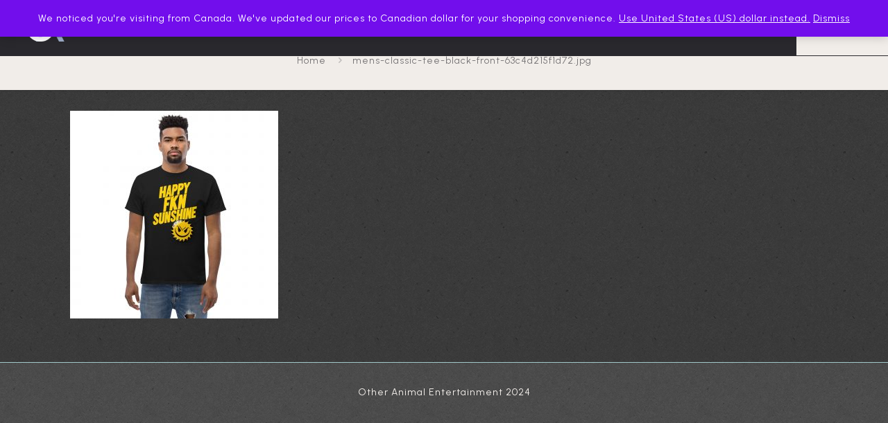

--- FILE ---
content_type: text/css
request_url: https://otheranimal.ca/wp-content/uploads/so-css/so-css-betheme.css?ver=1652889405
body_size: 88
content:
.if-zoom .image_frame:not(.has_border) .wp-caption-text {
  background-color: #29282d;
  color: #f1ede9;
}

.header-transparent #Top_bar .top_bar_left {
  background-color: #29282d;
}

#Header {
  background-color: #29282D;
}

.captcha-image {
  text-align: center;
  margin-left: 100px;
  margin-bottom: 15px;
}